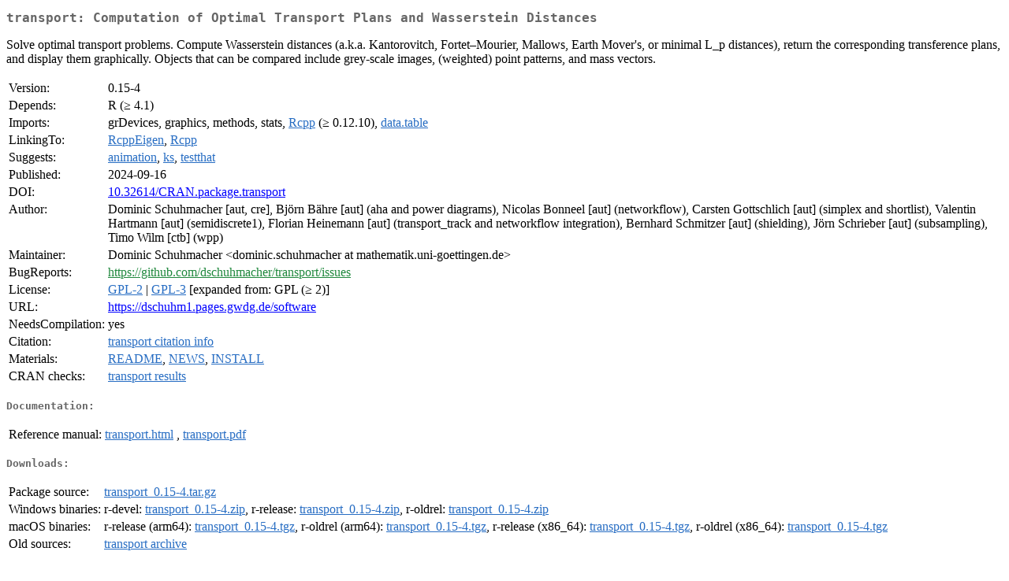

--- FILE ---
content_type: text/html
request_url: https://espejito.fder.edu.uy/cran/web/packages/transport/index.html
body_size: 9602
content:
<!DOCTYPE html>
<html>
<head>
<title>CRAN: Package transport</title>
<link rel="canonical" href="https://CRAN.R-project.org/package=transport"/>
<link rel="stylesheet" type="text/css" href="../../CRAN_web.css" />
<meta http-equiv="Content-Type" content="text/html; charset=utf-8" />
<meta name="viewport" content="width=device-width, initial-scale=1.0, user-scalable=yes"/>
<meta name="citation_title" content="Computation of Optimal Transport Plans and Wasserstein Distances [R package transport version 0.15-4]" />
<meta name="citation_author1" content="Dominic Schuhmacher" />
<meta name="citation_author2" content="Björn Bähre" />
<meta name="citation_author3" content="Nicolas Bonneel" />
<meta name="citation_author4" content="Carsten Gottschlich" />
<meta name="citation_author5" content="Valentin Hartmann" />
<meta name="citation_author6" content="Florian Heinemann" />
<meta name="citation_author7" content="Bernhard Schmitzer" />
<meta name="citation_author8" content="Jörn Schrieber" />
<meta name="citation_publication_date" content="2024-09-16" />
<meta name="citation_public_url" content="https://CRAN.R-project.org/package=transport" />
<meta name="DC.identifier" content="https://CRAN.R-project.org/package=transport" />
<meta name="DC.publisher" content="Comprehensive R Archive Network (CRAN)" />
<meta name="twitter:card" content="summary" />
<meta property="og:title" content="transport: Computation of Optimal Transport Plans and Wasserstein Distances" />
<meta property="og:description" content="Solve optimal transport problems. Compute Wasserstein distances (a.k.a. Kantorovitch, Fortet&amp;ndash;Mourier, Mallows, Earth Mover's, or minimal L_p distances), return the corresponding transference plans, and display them graphically. Objects that can be compared include grey-scale images, (weighted) point patterns, and mass vectors." />
<meta property="og:image" content="https://CRAN.R-project.org/CRANlogo.png" />
<meta property="og:type" content="website" />
<meta property="og:url" content="https://CRAN.R-project.org/package=transport" />
<style type="text/css">
  table td { vertical-align: top; }
</style>
</head>
<body>
<div class="container">
<h2>transport: Computation of Optimal Transport Plans and Wasserstein Distances</h2>
<p>Solve optimal transport problems. Compute Wasserstein distances (a.k.a. Kantorovitch, Fortet&ndash;Mourier, Mallows, Earth Mover's, or minimal L_p distances), return the corresponding transference plans, and display them graphically. Objects that can be compared include grey-scale images, (weighted) point patterns, and mass vectors.</p>
<table>
<tr>
<td>Version:</td>
<td>0.15-4</td>
</tr>
<tr>
<td>Depends:</td>
<td>R (&ge; 4.1)</td>
</tr>
<tr>
<td>Imports:</td>
<td>grDevices, graphics, methods, stats, <a href="../Rcpp/index.html"><span class="CRAN">Rcpp</span></a> (&ge; 0.12.10), <a href="../data.table/index.html"><span class="CRAN">data.table</span></a></td>
</tr>
<tr>
<td>LinkingTo:</td>
<td><a href="../RcppEigen/index.html"><span class="CRAN">RcppEigen</span></a>, <a href="../Rcpp/index.html"><span class="CRAN">Rcpp</span></a></td>
</tr>
<tr>
<td>Suggests:</td>
<td><a href="../animation/index.html"><span class="CRAN">animation</span></a>, <a href="../ks/index.html"><span class="CRAN">ks</span></a>, <a href="../testthat/index.html"><span class="CRAN">testthat</span></a></td>
</tr>
<tr>
<td>Published:</td>
<td>2024-09-16</td>
</tr>
<tr>
<td>DOI:</td>
<td><a href="https://doi.org/10.32614/CRAN.package.transport">10.32614/CRAN.package.transport</a></td>
</tr>
<tr>
<td>Author:</td>
<td>Dominic Schuhmacher [aut, cre],
  Björn Bähre [aut] (aha and power diagrams),
  Nicolas Bonneel [aut] (networkflow),
  Carsten Gottschlich [aut] (simplex and shortlist),
  Valentin Hartmann [aut] (semidiscrete1),
  Florian Heinemann [aut] (transport_track and networkflow integration),
  Bernhard Schmitzer [aut] (shielding),
  Jörn Schrieber [aut] (subsampling),
  Timo Wilm [ctb] (wpp)</td>
</tr>
<tr>
<td>Maintainer:</td>
<td>Dominic Schuhmacher  &#x3c;&#x64;&#x6f;&#x6d;&#x69;&#x6e;&#x69;&#x63;&#x2e;&#x73;&#x63;&#x68;&#x75;&#x68;&#x6d;&#x61;&#x63;&#x68;&#x65;&#x72;&#x20;&#x61;&#x74;&#x20;&#x6d;&#x61;&#x74;&#x68;&#x65;&#x6d;&#x61;&#x74;&#x69;&#x6b;&#x2e;&#x75;&#x6e;&#x69;&#x2d;&#x67;&#x6f;&#x65;&#x74;&#x74;&#x69;&#x6e;&#x67;&#x65;&#x6e;&#x2e;&#x64;&#x65;&#x3e;</td>
</tr>
<tr>
<td>BugReports:</td>
<td><a href="https://github.com/dschuhmacher/transport/issues" target="_top"><span class="GitHub">https://github.com/dschuhmacher/transport/issues</span></a></td>
</tr>
<tr>
<td>License:</td>
<td><a href="../../licenses/GPL-2"><span class="CRAN">GPL-2</span></a> | <a href="../../licenses/GPL-3"><span class="CRAN">GPL-3</span></a> [expanded from: GPL (&ge; 2)]</td>
</tr>
<tr>
<td>URL:</td>
<td><a href="https://dschuhm1.pages.gwdg.de/software" target="_top">https://dschuhm1.pages.gwdg.de/software</a></td>
</tr>
<tr>
<td>NeedsCompilation:</td>
<td>yes</td>
</tr>
<tr>
<td>Citation:</td>
<td><a href="citation.html"><span class="CRAN">transport citation info</span></a> </td>
</tr>
<tr>
<td>Materials:</td>
<td><a href="readme/README.html"><span class="CRAN">README</span></a>, <a href="NEWS"><span class="CRAN">NEWS</span></a>, <a href="INSTALL"><span class="CRAN">INSTALL</span></a></td>
</tr>
<tr>
<td>CRAN&nbsp;checks:</td>
<td><a href="../../checks/check_results_transport.html"><span class="CRAN">transport results</span></a></td>
</tr>
</table>
<h4>Documentation:</h4>
<table>
<tr>
<td>Reference&nbsp;manual:</td>
<td>
 <a href="refman/transport.html"><span class="CRAN">transport.html</span></a> ,  <a href="transport.pdf"><span class="CRAN">transport.pdf</span></a> 
</td>
</tr>
</table>
<h4>Downloads:</h4>
<table>
<tr>
<td> Package&nbsp;source: </td>
<td> <a href="../../../src/contrib/transport_0.15-4.tar.gz"> <span class="CRAN"> transport_0.15-4.tar.gz </span> </a> </td>
</tr>
<tr>
<td> Windows&nbsp;binaries: </td>
<td> r-devel: <a href="../../../bin/windows/contrib/4.6/transport_0.15-4.zip"><span class="CRAN">transport_0.15-4.zip</span></a>, r-release: <a href="../../../bin/windows/contrib/4.5/transport_0.15-4.zip"><span class="CRAN">transport_0.15-4.zip</span></a>, r-oldrel: <a href="../../../bin/windows/contrib/4.4/transport_0.15-4.zip"><span class="CRAN">transport_0.15-4.zip</span></a> </td>
</tr>
<tr>
<td> macOS&nbsp;binaries: </td>
<td> r-release (arm64): <a href="../../../bin/macosx/big-sur-arm64/contrib/4.5/transport_0.15-4.tgz"><span class="CRAN">transport_0.15-4.tgz</span></a>, r-oldrel (arm64): <a href="../../../bin/macosx/big-sur-arm64/contrib/4.4/transport_0.15-4.tgz"><span class="CRAN">transport_0.15-4.tgz</span></a>, r-release (x86_64): <a href="../../../bin/macosx/big-sur-x86_64/contrib/4.5/transport_0.15-4.tgz"><span class="CRAN">transport_0.15-4.tgz</span></a>, r-oldrel (x86_64): <a href="../../../bin/macosx/big-sur-x86_64/contrib/4.4/transport_0.15-4.tgz"><span class="CRAN">transport_0.15-4.tgz</span></a> </td>
</tr>
<tr>
<td> Old&nbsp;sources: </td>
<td> <a href="https://CRAN.R-project.org/src/contrib/Archive/transport"> <span class="CRAN"> transport archive </span> </a> </td>
</tr>
</table>
<h4>Reverse dependencies:</h4>
<table>
<tr>
<td>Reverse&nbsp;imports:</td>
<td><a href="../AnomalyScore/index.html"><span class="CRAN">AnomalyScore</span></a>, <a href="https://www.bioconductor.org/packages/release/bioc/html/corral.html" target="_top"><span class="BioC">corral</span></a>, <a href="../covercorr/index.html"><span class="CRAN">covercorr</span></a>, <a href="../cylcop/index.html"><span class="CRAN">cylcop</span></a>, <a href="https://www.bioconductor.org/packages/release/bioc/html/CytoMDS.html" target="_top"><span class="BioC">CytoMDS</span></a>, <a href="../drf/index.html"><span class="CRAN">drf</span></a>, <a href="../Ecume/index.html"><span class="CRAN">Ecume</span></a>, <a href="../epiphy/index.html"><span class="CRAN">epiphy</span></a>, <a href="../FDOTT/index.html"><span class="CRAN">FDOTT</span></a>, <a href="../GMPro/index.html"><span class="CRAN">GMPro</span></a>, <a href="../GRANDpriv/index.html"><span class="CRAN">GRANDpriv</span></a>, <a href="../gsaot/index.html"><span class="CRAN">gsaot</span></a>, <a href="../kanjistat/index.html"><span class="CRAN">kanjistat</span></a>, <a href="../LOMAR/index.html"><span class="CRAN">LOMAR</span></a>, <a href="https://www.bioconductor.org/packages/release/bioc/html/nearBynding.html" target="_top"><span class="BioC">nearBynding</span></a>, <a href="https://www.bioconductor.org/packages/release/bioc/html/optimalFlow.html" target="_top"><span class="BioC">optimalFlow</span></a>, <a href="../otinference/index.html"><span class="CRAN">otinference</span></a>, <a href="https://www.bioconductor.org/packages/release/bioc/html/scDiagnostics.html" target="_top"><span class="BioC">scDiagnostics</span></a>, <a href="../StratifiedSampling/index.html"><span class="CRAN">StratifiedSampling</span></a></td>
</tr>
<tr>
<td>Reverse&nbsp;suggests:</td>
<td><a href="../approxOT/index.html"><span class="CRAN">approxOT</span></a>, <a href="../BIDistances/index.html"><span class="CRAN">BIDistances</span></a>, <a href="../priorsense/index.html"><span class="CRAN">priorsense</span></a>, <a href="../provenance/index.html"><span class="CRAN">provenance</span></a>, <a href="../WpProj/index.html"><span class="CRAN">WpProj</span></a></td>
</tr>
</table>
<h4>Linking:</h4>
<p>Please use the canonical form
<a href="https://CRAN.R-project.org/package=transport"><span class="CRAN"><samp>https://CRAN.R-project.org/package=transport</samp></span></a>
to link to this page.</p>
</div>
</body>
</html>
